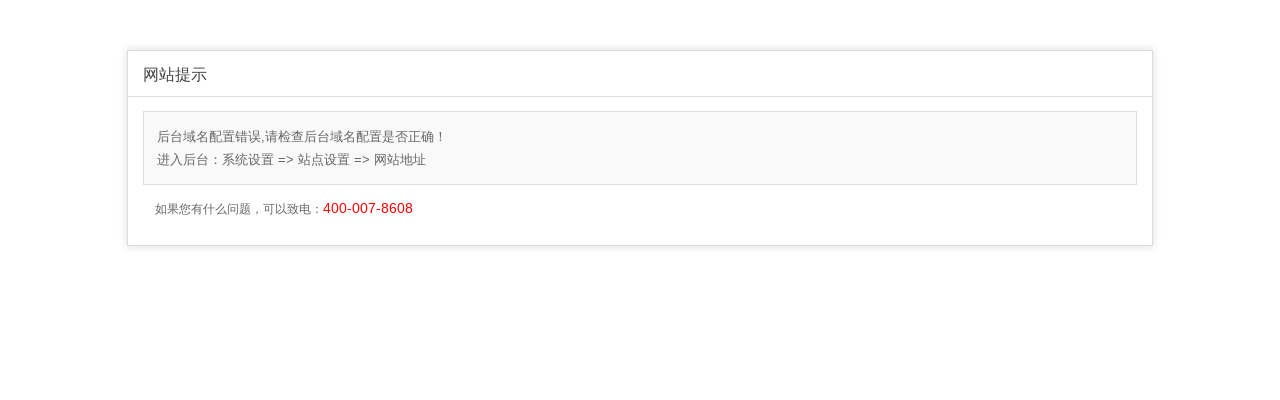

--- FILE ---
content_type: text/html;charset=utf-8
request_url: http://www.chinaeds.net.cn/
body_size: 1067
content:
 <!DOCTYPE html PUBLIC "-//W3C//DTD XHTML 1.0 Transitional//EN" "http://www.w3.org/TR/xhtml1/DTD/xhtml1-transitional.dtd">
<html>
<head>
	<title>网站提示</title>
	<meta http-equiv="Content-Type" content="text/html; charset=utf-8" />
	<meta name="ROBOTS" content="NOINDEX,NOFOLLOW,NOARCHIVE" />
	<style type="text/css">
	<!--
	body { background-color: white; color: #666; font: 9pt/11pt Helvetica, Tahoma, Arial, sans-serif; text-align:center;}
	#container { width: 1024px; margin: 50px auto; border:1px solid #dedede; text-align:left;
	box-shadow:0 0 8px rgba(214, 214, 215, 0.9);-webkit-box-shadow: 0 0 8px rgba(214, 214, 215, 0.9);}
	a:link { font: 9pt/11pt verdana, arial, sans-serif; color: red; }
	a:visited  { font: 9pt/11pt verdana, arial, sans-serif; color: #4e4e4e; }
	h1 { color: #444; font: 16px "Microsoft YaHei","Verdana"; text-align:left; padding:14px 15px 10px 15px; margin:0 0 14px 0;
	border-bottom:1px solid #ddd;}
	.red{color:red;font-size:14px;}
	.table {background: #AAAAAA; font: 11pt Menlo,Consolas,"Lucida Console"}
	#body{
		margin: 0 15px 25px 15px;
	}
	#message {
	    background: none repeat scroll 0 0 #f9f9f9;
	    border: 1px solid #ddd;
	    color: #666;
	    font-size: 13px;
	    line-height: 180%;
	    padding: 1em;
	    text-align:left;

	}
	.other{padding-left:12px; line-height:22px; vertical-align:middle;}
	-->
	</style>
</head>
<body>
<div id="container">
<h1>网站提示</h1>
<div id='body'>
	<div id="message">后台域名配置错误,请检查后台域名配置是否正确！<br /> 进入后台：系统设置  => 站点设置 => 网站地址</div>
	<p class="other">如果您有什么问题，可以致电：<span class="red">400-007-8608</span></p>		
</div>
